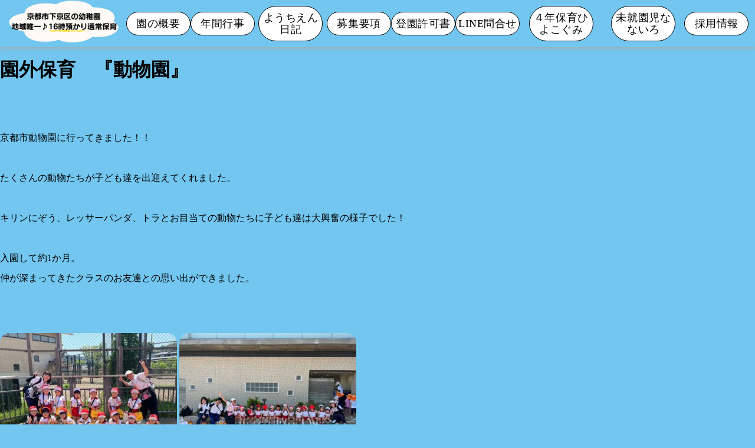

--- FILE ---
content_type: text/html; charset=UTF-8
request_url: https://nanajo-youchien.net/2023/05/16/%E5%9C%92%E5%A4%96%E4%BF%9D%E8%82%B2%E3%80%80%E3%80%8E%E5%8B%95%E7%89%A9%E5%9C%92%E3%80%8F/
body_size: 7706
content:


<!DOCTYPE html>
<html lang="ja">
<head>
    <!-- Google tag (gtag.js) -->
    <script async src="https://www.googletagmanager.com/gtag/js?id=G-LJS6527SKT"></script>
    <script>
    window.dataLayer = window.dataLayer || [];
    function gtag(){dataLayer.push(arguments);}
    gtag('js', new Date());

    gtag('config', 'G-LJS6527SKT');
    </script>
    <meta charset="UTF-8">
    <meta name="description" content="">
    <meta name="keywords" content="">
    <title>七条幼稚園</title>
    <meta http-equiv="X-UA-Compatible" content="IE=edge">
    <meta name="viewport" content="width=device-width, initial-scale=1.0">
    <!-- favicon -->
    <link rel="icon" href="https://nanajo-youchien.net/wp-content/themes/craft03/img/favicon.ico">
    <!-- css -->
    <link rel="stylesheet" href="https://unpkg.com/swiper@8/swiper-bundle.min.css" />
    <link rel="stylesheet" href="https://nanajo-youchien.net/wp-content/themes/craft03/js/lib/Wow/css/libs/animate.css">
    <link rel="stylesheet" href="https://nanajo-youchien.net/wp-content/themes/craft03/css/lib/normalize.css">
    <link rel="stylesheet" href="https://nanajo-youchien.net/wp-content/themes/craft03/css/top.css">
    <link rel="stylesheet" href="https://nanajo-youchien.net/wp-content/themes/craft03/css/page.css">
    <link rel="stylesheet" href="https://nanajo-youchien.net/wp-content/themes/craft03/css/news.css">
    <!-- js -->
    <!-- fonts -->
    <link rel="preconnect" href="https://fonts.googleapis.com">
    <link rel="preconnect" href="https://fonts.gstatic.com" crossorigin>
    <link
        href="https://fonts.googleapis.com/css2?family=M+PLUS+1:wght@400;500;700&family=M+PLUS+Rounded+1c:wght@300&family=Noto+Sans+JP:wght@400;500;700&display=swap"
        rel="stylesheet">
    <link rel="stylesheet" href="https://use.typekit.net/qgv4jgx.css">

    <!-- font awesome5 -->
    <link rel="stylesheet" href="https://cdnjs.cloudflare.com/ajax/libs/font-awesome/5.15.4/css/all.min.css"
        integrity="sha512-1ycn6IcaQQ40/MKBW2W4Rhis/DbILU74C1vSrLJxCq57o941Ym01SwNsOMqvEBFlcgUa6xLiPY/NS5R+E6ztJQ=="
        crossorigin="anonymous" referrerpolicy="no-referrer" />
 <meta name='robots' content='max-image-preview:large' />
<link rel="alternate" type="application/rss+xml" title="七条幼稚園 &raquo; 園外保育　『動物園』 のコメントのフィード" href="https://nanajo-youchien.net/2023/05/16/%e5%9c%92%e5%a4%96%e4%bf%9d%e8%82%b2%e3%80%80%e3%80%8e%e5%8b%95%e7%89%a9%e5%9c%92%e3%80%8f/feed/" />
<link rel="alternate" title="oEmbed (JSON)" type="application/json+oembed" href="https://nanajo-youchien.net/wp-json/oembed/1.0/embed?url=https%3A%2F%2Fnanajo-youchien.net%2F2023%2F05%2F16%2F%25e5%259c%2592%25e5%25a4%2596%25e4%25bf%259d%25e8%2582%25b2%25e3%2580%2580%25e3%2580%258e%25e5%258b%2595%25e7%2589%25a9%25e5%259c%2592%25e3%2580%258f%2F" />
<link rel="alternate" title="oEmbed (XML)" type="text/xml+oembed" href="https://nanajo-youchien.net/wp-json/oembed/1.0/embed?url=https%3A%2F%2Fnanajo-youchien.net%2F2023%2F05%2F16%2F%25e5%259c%2592%25e5%25a4%2596%25e4%25bf%259d%25e8%2582%25b2%25e3%2580%2580%25e3%2580%258e%25e5%258b%2595%25e7%2589%25a9%25e5%259c%2592%25e3%2580%258f%2F&#038;format=xml" />
<style id='wp-img-auto-sizes-contain-inline-css' type='text/css'>
img:is([sizes=auto i],[sizes^="auto," i]){contain-intrinsic-size:3000px 1500px}
/*# sourceURL=wp-img-auto-sizes-contain-inline-css */
</style>
<link rel='stylesheet' id='sbi_styles-css' href='https://nanajo-youchien.net/wp-content/plugins/instagram-feed/css/sbi-styles.min.css?ver=6.2.6' type='text/css' media='all' />
<style id='wp-emoji-styles-inline-css' type='text/css'>

	img.wp-smiley, img.emoji {
		display: inline !important;
		border: none !important;
		box-shadow: none !important;
		height: 1em !important;
		width: 1em !important;
		margin: 0 0.07em !important;
		vertical-align: -0.1em !important;
		background: none !important;
		padding: 0 !important;
	}
/*# sourceURL=wp-emoji-styles-inline-css */
</style>
<style id='wp-block-library-inline-css' type='text/css'>
:root{--wp-block-synced-color:#7a00df;--wp-block-synced-color--rgb:122,0,223;--wp-bound-block-color:var(--wp-block-synced-color);--wp-editor-canvas-background:#ddd;--wp-admin-theme-color:#007cba;--wp-admin-theme-color--rgb:0,124,186;--wp-admin-theme-color-darker-10:#006ba1;--wp-admin-theme-color-darker-10--rgb:0,107,160.5;--wp-admin-theme-color-darker-20:#005a87;--wp-admin-theme-color-darker-20--rgb:0,90,135;--wp-admin-border-width-focus:2px}@media (min-resolution:192dpi){:root{--wp-admin-border-width-focus:1.5px}}.wp-element-button{cursor:pointer}:root .has-very-light-gray-background-color{background-color:#eee}:root .has-very-dark-gray-background-color{background-color:#313131}:root .has-very-light-gray-color{color:#eee}:root .has-very-dark-gray-color{color:#313131}:root .has-vivid-green-cyan-to-vivid-cyan-blue-gradient-background{background:linear-gradient(135deg,#00d084,#0693e3)}:root .has-purple-crush-gradient-background{background:linear-gradient(135deg,#34e2e4,#4721fb 50%,#ab1dfe)}:root .has-hazy-dawn-gradient-background{background:linear-gradient(135deg,#faaca8,#dad0ec)}:root .has-subdued-olive-gradient-background{background:linear-gradient(135deg,#fafae1,#67a671)}:root .has-atomic-cream-gradient-background{background:linear-gradient(135deg,#fdd79a,#004a59)}:root .has-nightshade-gradient-background{background:linear-gradient(135deg,#330968,#31cdcf)}:root .has-midnight-gradient-background{background:linear-gradient(135deg,#020381,#2874fc)}:root{--wp--preset--font-size--normal:16px;--wp--preset--font-size--huge:42px}.has-regular-font-size{font-size:1em}.has-larger-font-size{font-size:2.625em}.has-normal-font-size{font-size:var(--wp--preset--font-size--normal)}.has-huge-font-size{font-size:var(--wp--preset--font-size--huge)}.has-text-align-center{text-align:center}.has-text-align-left{text-align:left}.has-text-align-right{text-align:right}.has-fit-text{white-space:nowrap!important}#end-resizable-editor-section{display:none}.aligncenter{clear:both}.items-justified-left{justify-content:flex-start}.items-justified-center{justify-content:center}.items-justified-right{justify-content:flex-end}.items-justified-space-between{justify-content:space-between}.screen-reader-text{border:0;clip-path:inset(50%);height:1px;margin:-1px;overflow:hidden;padding:0;position:absolute;width:1px;word-wrap:normal!important}.screen-reader-text:focus{background-color:#ddd;clip-path:none;color:#444;display:block;font-size:1em;height:auto;left:5px;line-height:normal;padding:15px 23px 14px;text-decoration:none;top:5px;width:auto;z-index:100000}html :where(.has-border-color){border-style:solid}html :where([style*=border-top-color]){border-top-style:solid}html :where([style*=border-right-color]){border-right-style:solid}html :where([style*=border-bottom-color]){border-bottom-style:solid}html :where([style*=border-left-color]){border-left-style:solid}html :where([style*=border-width]){border-style:solid}html :where([style*=border-top-width]){border-top-style:solid}html :where([style*=border-right-width]){border-right-style:solid}html :where([style*=border-bottom-width]){border-bottom-style:solid}html :where([style*=border-left-width]){border-left-style:solid}html :where(img[class*=wp-image-]){height:auto;max-width:100%}:where(figure){margin:0 0 1em}html :where(.is-position-sticky){--wp-admin--admin-bar--position-offset:var(--wp-admin--admin-bar--height,0px)}@media screen and (max-width:600px){html :where(.is-position-sticky){--wp-admin--admin-bar--position-offset:0px}}

/*# sourceURL=wp-block-library-inline-css */
</style><style id='global-styles-inline-css' type='text/css'>
:root{--wp--preset--aspect-ratio--square: 1;--wp--preset--aspect-ratio--4-3: 4/3;--wp--preset--aspect-ratio--3-4: 3/4;--wp--preset--aspect-ratio--3-2: 3/2;--wp--preset--aspect-ratio--2-3: 2/3;--wp--preset--aspect-ratio--16-9: 16/9;--wp--preset--aspect-ratio--9-16: 9/16;--wp--preset--color--black: #000000;--wp--preset--color--cyan-bluish-gray: #abb8c3;--wp--preset--color--white: #ffffff;--wp--preset--color--pale-pink: #f78da7;--wp--preset--color--vivid-red: #cf2e2e;--wp--preset--color--luminous-vivid-orange: #ff6900;--wp--preset--color--luminous-vivid-amber: #fcb900;--wp--preset--color--light-green-cyan: #7bdcb5;--wp--preset--color--vivid-green-cyan: #00d084;--wp--preset--color--pale-cyan-blue: #8ed1fc;--wp--preset--color--vivid-cyan-blue: #0693e3;--wp--preset--color--vivid-purple: #9b51e0;--wp--preset--gradient--vivid-cyan-blue-to-vivid-purple: linear-gradient(135deg,rgb(6,147,227) 0%,rgb(155,81,224) 100%);--wp--preset--gradient--light-green-cyan-to-vivid-green-cyan: linear-gradient(135deg,rgb(122,220,180) 0%,rgb(0,208,130) 100%);--wp--preset--gradient--luminous-vivid-amber-to-luminous-vivid-orange: linear-gradient(135deg,rgb(252,185,0) 0%,rgb(255,105,0) 100%);--wp--preset--gradient--luminous-vivid-orange-to-vivid-red: linear-gradient(135deg,rgb(255,105,0) 0%,rgb(207,46,46) 100%);--wp--preset--gradient--very-light-gray-to-cyan-bluish-gray: linear-gradient(135deg,rgb(238,238,238) 0%,rgb(169,184,195) 100%);--wp--preset--gradient--cool-to-warm-spectrum: linear-gradient(135deg,rgb(74,234,220) 0%,rgb(151,120,209) 20%,rgb(207,42,186) 40%,rgb(238,44,130) 60%,rgb(251,105,98) 80%,rgb(254,248,76) 100%);--wp--preset--gradient--blush-light-purple: linear-gradient(135deg,rgb(255,206,236) 0%,rgb(152,150,240) 100%);--wp--preset--gradient--blush-bordeaux: linear-gradient(135deg,rgb(254,205,165) 0%,rgb(254,45,45) 50%,rgb(107,0,62) 100%);--wp--preset--gradient--luminous-dusk: linear-gradient(135deg,rgb(255,203,112) 0%,rgb(199,81,192) 50%,rgb(65,88,208) 100%);--wp--preset--gradient--pale-ocean: linear-gradient(135deg,rgb(255,245,203) 0%,rgb(182,227,212) 50%,rgb(51,167,181) 100%);--wp--preset--gradient--electric-grass: linear-gradient(135deg,rgb(202,248,128) 0%,rgb(113,206,126) 100%);--wp--preset--gradient--midnight: linear-gradient(135deg,rgb(2,3,129) 0%,rgb(40,116,252) 100%);--wp--preset--font-size--small: 13px;--wp--preset--font-size--medium: 20px;--wp--preset--font-size--large: 36px;--wp--preset--font-size--x-large: 42px;--wp--preset--spacing--20: 0.44rem;--wp--preset--spacing--30: 0.67rem;--wp--preset--spacing--40: 1rem;--wp--preset--spacing--50: 1.5rem;--wp--preset--spacing--60: 2.25rem;--wp--preset--spacing--70: 3.38rem;--wp--preset--spacing--80: 5.06rem;--wp--preset--shadow--natural: 6px 6px 9px rgba(0, 0, 0, 0.2);--wp--preset--shadow--deep: 12px 12px 50px rgba(0, 0, 0, 0.4);--wp--preset--shadow--sharp: 6px 6px 0px rgba(0, 0, 0, 0.2);--wp--preset--shadow--outlined: 6px 6px 0px -3px rgb(255, 255, 255), 6px 6px rgb(0, 0, 0);--wp--preset--shadow--crisp: 6px 6px 0px rgb(0, 0, 0);}:where(.is-layout-flex){gap: 0.5em;}:where(.is-layout-grid){gap: 0.5em;}body .is-layout-flex{display: flex;}.is-layout-flex{flex-wrap: wrap;align-items: center;}.is-layout-flex > :is(*, div){margin: 0;}body .is-layout-grid{display: grid;}.is-layout-grid > :is(*, div){margin: 0;}:where(.wp-block-columns.is-layout-flex){gap: 2em;}:where(.wp-block-columns.is-layout-grid){gap: 2em;}:where(.wp-block-post-template.is-layout-flex){gap: 1.25em;}:where(.wp-block-post-template.is-layout-grid){gap: 1.25em;}.has-black-color{color: var(--wp--preset--color--black) !important;}.has-cyan-bluish-gray-color{color: var(--wp--preset--color--cyan-bluish-gray) !important;}.has-white-color{color: var(--wp--preset--color--white) !important;}.has-pale-pink-color{color: var(--wp--preset--color--pale-pink) !important;}.has-vivid-red-color{color: var(--wp--preset--color--vivid-red) !important;}.has-luminous-vivid-orange-color{color: var(--wp--preset--color--luminous-vivid-orange) !important;}.has-luminous-vivid-amber-color{color: var(--wp--preset--color--luminous-vivid-amber) !important;}.has-light-green-cyan-color{color: var(--wp--preset--color--light-green-cyan) !important;}.has-vivid-green-cyan-color{color: var(--wp--preset--color--vivid-green-cyan) !important;}.has-pale-cyan-blue-color{color: var(--wp--preset--color--pale-cyan-blue) !important;}.has-vivid-cyan-blue-color{color: var(--wp--preset--color--vivid-cyan-blue) !important;}.has-vivid-purple-color{color: var(--wp--preset--color--vivid-purple) !important;}.has-black-background-color{background-color: var(--wp--preset--color--black) !important;}.has-cyan-bluish-gray-background-color{background-color: var(--wp--preset--color--cyan-bluish-gray) !important;}.has-white-background-color{background-color: var(--wp--preset--color--white) !important;}.has-pale-pink-background-color{background-color: var(--wp--preset--color--pale-pink) !important;}.has-vivid-red-background-color{background-color: var(--wp--preset--color--vivid-red) !important;}.has-luminous-vivid-orange-background-color{background-color: var(--wp--preset--color--luminous-vivid-orange) !important;}.has-luminous-vivid-amber-background-color{background-color: var(--wp--preset--color--luminous-vivid-amber) !important;}.has-light-green-cyan-background-color{background-color: var(--wp--preset--color--light-green-cyan) !important;}.has-vivid-green-cyan-background-color{background-color: var(--wp--preset--color--vivid-green-cyan) !important;}.has-pale-cyan-blue-background-color{background-color: var(--wp--preset--color--pale-cyan-blue) !important;}.has-vivid-cyan-blue-background-color{background-color: var(--wp--preset--color--vivid-cyan-blue) !important;}.has-vivid-purple-background-color{background-color: var(--wp--preset--color--vivid-purple) !important;}.has-black-border-color{border-color: var(--wp--preset--color--black) !important;}.has-cyan-bluish-gray-border-color{border-color: var(--wp--preset--color--cyan-bluish-gray) !important;}.has-white-border-color{border-color: var(--wp--preset--color--white) !important;}.has-pale-pink-border-color{border-color: var(--wp--preset--color--pale-pink) !important;}.has-vivid-red-border-color{border-color: var(--wp--preset--color--vivid-red) !important;}.has-luminous-vivid-orange-border-color{border-color: var(--wp--preset--color--luminous-vivid-orange) !important;}.has-luminous-vivid-amber-border-color{border-color: var(--wp--preset--color--luminous-vivid-amber) !important;}.has-light-green-cyan-border-color{border-color: var(--wp--preset--color--light-green-cyan) !important;}.has-vivid-green-cyan-border-color{border-color: var(--wp--preset--color--vivid-green-cyan) !important;}.has-pale-cyan-blue-border-color{border-color: var(--wp--preset--color--pale-cyan-blue) !important;}.has-vivid-cyan-blue-border-color{border-color: var(--wp--preset--color--vivid-cyan-blue) !important;}.has-vivid-purple-border-color{border-color: var(--wp--preset--color--vivid-purple) !important;}.has-vivid-cyan-blue-to-vivid-purple-gradient-background{background: var(--wp--preset--gradient--vivid-cyan-blue-to-vivid-purple) !important;}.has-light-green-cyan-to-vivid-green-cyan-gradient-background{background: var(--wp--preset--gradient--light-green-cyan-to-vivid-green-cyan) !important;}.has-luminous-vivid-amber-to-luminous-vivid-orange-gradient-background{background: var(--wp--preset--gradient--luminous-vivid-amber-to-luminous-vivid-orange) !important;}.has-luminous-vivid-orange-to-vivid-red-gradient-background{background: var(--wp--preset--gradient--luminous-vivid-orange-to-vivid-red) !important;}.has-very-light-gray-to-cyan-bluish-gray-gradient-background{background: var(--wp--preset--gradient--very-light-gray-to-cyan-bluish-gray) !important;}.has-cool-to-warm-spectrum-gradient-background{background: var(--wp--preset--gradient--cool-to-warm-spectrum) !important;}.has-blush-light-purple-gradient-background{background: var(--wp--preset--gradient--blush-light-purple) !important;}.has-blush-bordeaux-gradient-background{background: var(--wp--preset--gradient--blush-bordeaux) !important;}.has-luminous-dusk-gradient-background{background: var(--wp--preset--gradient--luminous-dusk) !important;}.has-pale-ocean-gradient-background{background: var(--wp--preset--gradient--pale-ocean) !important;}.has-electric-grass-gradient-background{background: var(--wp--preset--gradient--electric-grass) !important;}.has-midnight-gradient-background{background: var(--wp--preset--gradient--midnight) !important;}.has-small-font-size{font-size: var(--wp--preset--font-size--small) !important;}.has-medium-font-size{font-size: var(--wp--preset--font-size--medium) !important;}.has-large-font-size{font-size: var(--wp--preset--font-size--large) !important;}.has-x-large-font-size{font-size: var(--wp--preset--font-size--x-large) !important;}
/*# sourceURL=global-styles-inline-css */
</style>

<style id='classic-theme-styles-inline-css' type='text/css'>
/*! This file is auto-generated */
.wp-block-button__link{color:#fff;background-color:#32373c;border-radius:9999px;box-shadow:none;text-decoration:none;padding:calc(.667em + 2px) calc(1.333em + 2px);font-size:1.125em}.wp-block-file__button{background:#32373c;color:#fff;text-decoration:none}
/*# sourceURL=/wp-includes/css/classic-themes.min.css */
</style>
<link rel='stylesheet' id='wp-pagenavi-css' href='https://nanajo-youchien.net/wp-content/plugins/wp-pagenavi/pagenavi-css.css?ver=2.70' type='text/css' media='all' />
<link rel="https://api.w.org/" href="https://nanajo-youchien.net/wp-json/" /><link rel="alternate" title="JSON" type="application/json" href="https://nanajo-youchien.net/wp-json/wp/v2/posts/2416" /><link rel="EditURI" type="application/rsd+xml" title="RSD" href="https://nanajo-youchien.net/xmlrpc.php?rsd" />
<meta name="generator" content="WordPress 6.9" />
<link rel="canonical" href="https://nanajo-youchien.net/2023/05/16/%e5%9c%92%e5%a4%96%e4%bf%9d%e8%82%b2%e3%80%80%e3%80%8e%e5%8b%95%e7%89%a9%e5%9c%92%e3%80%8f/" />
<link rel='shortlink' href='https://nanajo-youchien.net/?p=2416' />
<style type="text/css"></style></head>

<header id="header">
    <div class="header-wrap">
        <h1 class="logo">
            <a href="https://nanajo-youchien.net"><img src="https://nanajo-youchien.net/wp-content/themes/craft03/img/logo.png" alt="七条幼稚園ロゴ"></a>
        </h1>
        <div class="sp-line">
            <a href="https://lin.ee/YyYvLIB"><img src="https://nanajo-youchien.net/wp-content/themes/craft03/img/line-header.png" alt="LINEロゴ"></a>
        </div>
        <div class="sp-tel">
         <img src="https://nanajo-youchien.net/wp-content/themes/craft03/img/header-tel.png" alt="電話番号">
        </div>
        <nav class="pc">
                <ul class="menu-list">
                   <li><a href="https://nanajo-youchien.net/overview/">園の概要</a></li>
                   <li><a href="https://nanajo-youchien.net/event-year/">年間行事</a></li>
                   <li><a href="https://nanajo-youchien.net/news/">ようちえん日記</a></li>
                   <li><a href="https://nanajo-youchien.net/admission/">募集要項</a></li>
                   <li><a href="https://nanajo-youchien.net/license/">登園許可書</a></li>
                   <li><a href="https://lin.ee/YyYvLIB">LINE問合せ</a></li>
                   <li><a href="https://nanajo-youchien.net/4year/">４年保育ひよこぐみ</a></li>
                   <li><a href="https://nanajo-youchien.net/nanairo/">未就園児なないろ</a></li>
                   <li><a href="https://nanajo-youchien.net/recruit/">採用情報</a></li>
                 </ul>
        </nav>
        <nav class="sp">
            <div class="sp-menu">
                <div id="nav">
                    <div class="logo">
                        <a href="#"><img src="https://nanajo-youchien.net/wp-content/themes/craft03/img/logo-image.png" alt="ロゴイメージ"></a>
                    </div>
                    <div class="top">
                        <ul>
                                                 <li><a href="https://nanajo-youchien.net/overview/">園の概要</a></li>
                                                 <li><a href="https://nanajo-youchien.net/event-year/">年間行事</a></li>
                                                 <li><a href="https://nanajo-youchien.net/news/">ようちえん日記</a></li>
                                                 <li><a href="https://nanajo-youchien.net/admission/">募集要項</a></li>
                                                 <li><a href="https://nanajo-youchien.net/license/">登園許可書</a></li>
                                                 <li><a href="https://lin.ee/YyYvLIB">LINE問合せ</a></li>
                                                 <li><a href="https://nanajo-youchien.net/4year/">４年保育ひよこぐみ</a></li>
                                                 <li><a href="https://nanajo-youchien.net/nanairo/">未就園児なないろ</a></li>
                                                 <li><a href="https://nanajo-youchien.net/recruit/">採用情報</a></li>
                                                </ul>
                    </div>
                </div>
                <div class="menu">
                    <span></span>
                    <span></span>
                    <span></span>
                </div>
            </div>
        </nav>
    </div>
</header>
<body>

<section class="single-origin innerBase">
 <h1>園外保育　『動物園』</h1>
 <p>&nbsp;</p>
<p>&nbsp;</p>
<p>京都市動物園に行ってきました！！</p>
<p>&nbsp;</p>
<p>たくさんの動物たちが子ども達を出迎えてくれました。</p>
<p>&nbsp;</p>
<p>キリンにぞう、レッサーパンダ、トラとお目当ての動物たちに子ども達は大興奮の様子でした！</p>
<p>&nbsp;</p>
<p>入園して約1か月。</p>
<p>仲が深まってきたクラスのお友達との思い出ができました。</p>
<p>&nbsp;</p>
<p>&nbsp;</p>
<a href="http://nanajo-youchien.net/wp-content/uploads/2023/05/IMG_0962.jpg"><img loading="lazy" decoding="async" class="alignnone size-medium wp-image-2417" src="http://nanajo-youchien.net/wp-content/uploads/2023/05/IMG_0962-300x225.jpg" alt="" width="300" height="225" srcset="https://nanajo-youchien.net/wp-content/uploads/2023/05/IMG_0962-300x225.jpg 300w, https://nanajo-youchien.net/wp-content/uploads/2023/05/IMG_0962-1024x768.jpg 1024w, https://nanajo-youchien.net/wp-content/uploads/2023/05/IMG_0962-768x576.jpg 768w, https://nanajo-youchien.net/wp-content/uploads/2023/05/IMG_0962.jpg 1479w" sizes="auto, (max-width: 300px) 100vw, 300px" /></a> <a href="http://nanajo-youchien.net/wp-content/uploads/2023/05/IMG_0961.jpg"><img loading="lazy" decoding="async" class="alignnone size-medium wp-image-2418" src="http://nanajo-youchien.net/wp-content/uploads/2023/05/IMG_0961-300x225.jpg" alt="" width="300" height="225" srcset="https://nanajo-youchien.net/wp-content/uploads/2023/05/IMG_0961-300x225.jpg 300w, https://nanajo-youchien.net/wp-content/uploads/2023/05/IMG_0961-1024x768.jpg 1024w, https://nanajo-youchien.net/wp-content/uploads/2023/05/IMG_0961-768x576.jpg 768w, https://nanajo-youchien.net/wp-content/uploads/2023/05/IMG_0961.jpg 1478w" sizes="auto, (max-width: 300px) 100vw, 300px" /></a>
</section>

<div class="pc-side-contact">
        <a class="side-contact" href="https://nanajo-youchien.net/admission">入園のお問い合わせ</a>
</div>
<footer class="footer">
        <div class="footerMenu">
                <ul class="menu-list">
                   <li><a href="https://nanajo-youchien.net/overview/">園の概要</a></li>
                   <li><a href="https://nanajo-youchien.net/event-year/">年間行事</a></li>
                   <li><a href="https://nanajo-youchien.net/news/">ようちえん日記</a></li>
                   <li><a href="https://nanajo-youchien.net/admission/">募集要項</a></li>
                   <li><a href="https://nanajo-youchien.net/license/">登園許可書</a></li>
                   <li><a href="https://lin.ee/YyYvLIB">LINE問合せ</a></li>
                   <li><a href="https://nanajo-youchien.net/4year/">４年保育ひよこぐみ</a></li>
                   <li><a href="https://nanajo-youchien.net/nanairo/">未就園児なないろ</a></li>
                   <li><a href="https://nanajo-youchien.net/recruit/">採用情報</a></li>
                 </ul>
        </div>
        <div class="kindergartenAbout">
            <h3>学校法人 水薬師学園 <span>七条幼稚園</span></h3>
            <div class="adress">
                <p>〒600-8875 京都府京都市下京区西七条石井町54</p>
                <a class="tel" href="tel:0753130216">075-313-0216</a>
            </div>
        </div>
    </footer>

    <script src="https://unpkg.com/swiper@8/swiper-bundle.min.js"></script>
    <script src="https://nanajo-youchien.net/wp-content/themes/craft03/js/lib/jquery-3.6.0.min.js"></script>
    <script src="https://nanajo-youchien.net/wp-content/themes/craft03/js/lib/Wow/dist/wow.min.js"></script>
    <script src="https://nanajo-youchien.net/wp-content/themes/craft03/js/menu.js"></script>
    <script src="https://nanajo-youchien.net/wp-content/themes/craft03/js/swiper.js"></script>
    <script src="https://nanajo-youchien.net/wp-content/themes/craft03/js/wow.js"></script>
    <script src="https://nanajo-youchien.net/wp-content/themes/craft03/js/scroll.js"></script>
    <script type="speculationrules">
{"prefetch":[{"source":"document","where":{"and":[{"href_matches":"/*"},{"not":{"href_matches":["/wp-*.php","/wp-admin/*","/wp-content/uploads/*","/wp-content/*","/wp-content/plugins/*","/wp-content/themes/craft03/*","/*\\?(.+)"]}},{"not":{"selector_matches":"a[rel~=\"nofollow\"]"}},{"not":{"selector_matches":".no-prefetch, .no-prefetch a"}}]},"eagerness":"conservative"}]}
</script>
<!-- Instagram Feed JS -->
<script type="text/javascript">
var sbiajaxurl = "https://nanajo-youchien.net/wp-admin/admin-ajax.php";
</script>
<script id="wp-emoji-settings" type="application/json">
{"baseUrl":"https://s.w.org/images/core/emoji/17.0.2/72x72/","ext":".png","svgUrl":"https://s.w.org/images/core/emoji/17.0.2/svg/","svgExt":".svg","source":{"concatemoji":"https://nanajo-youchien.net/wp-includes/js/wp-emoji-release.min.js?ver=6.9"}}
</script>
<script type="module">
/* <![CDATA[ */
/*! This file is auto-generated */
const a=JSON.parse(document.getElementById("wp-emoji-settings").textContent),o=(window._wpemojiSettings=a,"wpEmojiSettingsSupports"),s=["flag","emoji"];function i(e){try{var t={supportTests:e,timestamp:(new Date).valueOf()};sessionStorage.setItem(o,JSON.stringify(t))}catch(e){}}function c(e,t,n){e.clearRect(0,0,e.canvas.width,e.canvas.height),e.fillText(t,0,0);t=new Uint32Array(e.getImageData(0,0,e.canvas.width,e.canvas.height).data);e.clearRect(0,0,e.canvas.width,e.canvas.height),e.fillText(n,0,0);const a=new Uint32Array(e.getImageData(0,0,e.canvas.width,e.canvas.height).data);return t.every((e,t)=>e===a[t])}function p(e,t){e.clearRect(0,0,e.canvas.width,e.canvas.height),e.fillText(t,0,0);var n=e.getImageData(16,16,1,1);for(let e=0;e<n.data.length;e++)if(0!==n.data[e])return!1;return!0}function u(e,t,n,a){switch(t){case"flag":return n(e,"\ud83c\udff3\ufe0f\u200d\u26a7\ufe0f","\ud83c\udff3\ufe0f\u200b\u26a7\ufe0f")?!1:!n(e,"\ud83c\udde8\ud83c\uddf6","\ud83c\udde8\u200b\ud83c\uddf6")&&!n(e,"\ud83c\udff4\udb40\udc67\udb40\udc62\udb40\udc65\udb40\udc6e\udb40\udc67\udb40\udc7f","\ud83c\udff4\u200b\udb40\udc67\u200b\udb40\udc62\u200b\udb40\udc65\u200b\udb40\udc6e\u200b\udb40\udc67\u200b\udb40\udc7f");case"emoji":return!a(e,"\ud83e\u1fac8")}return!1}function f(e,t,n,a){let r;const o=(r="undefined"!=typeof WorkerGlobalScope&&self instanceof WorkerGlobalScope?new OffscreenCanvas(300,150):document.createElement("canvas")).getContext("2d",{willReadFrequently:!0}),s=(o.textBaseline="top",o.font="600 32px Arial",{});return e.forEach(e=>{s[e]=t(o,e,n,a)}),s}function r(e){var t=document.createElement("script");t.src=e,t.defer=!0,document.head.appendChild(t)}a.supports={everything:!0,everythingExceptFlag:!0},new Promise(t=>{let n=function(){try{var e=JSON.parse(sessionStorage.getItem(o));if("object"==typeof e&&"number"==typeof e.timestamp&&(new Date).valueOf()<e.timestamp+604800&&"object"==typeof e.supportTests)return e.supportTests}catch(e){}return null}();if(!n){if("undefined"!=typeof Worker&&"undefined"!=typeof OffscreenCanvas&&"undefined"!=typeof URL&&URL.createObjectURL&&"undefined"!=typeof Blob)try{var e="postMessage("+f.toString()+"("+[JSON.stringify(s),u.toString(),c.toString(),p.toString()].join(",")+"));",a=new Blob([e],{type:"text/javascript"});const r=new Worker(URL.createObjectURL(a),{name:"wpTestEmojiSupports"});return void(r.onmessage=e=>{i(n=e.data),r.terminate(),t(n)})}catch(e){}i(n=f(s,u,c,p))}t(n)}).then(e=>{for(const n in e)a.supports[n]=e[n],a.supports.everything=a.supports.everything&&a.supports[n],"flag"!==n&&(a.supports.everythingExceptFlag=a.supports.everythingExceptFlag&&a.supports[n]);var t;a.supports.everythingExceptFlag=a.supports.everythingExceptFlag&&!a.supports.flag,a.supports.everything||((t=a.source||{}).concatemoji?r(t.concatemoji):t.wpemoji&&t.twemoji&&(r(t.twemoji),r(t.wpemoji)))});
//# sourceURL=https://nanajo-youchien.net/wp-includes/js/wp-emoji-loader.min.js
/* ]]> */
</script>
</body>

</html>


--- FILE ---
content_type: text/css
request_url: https://nanajo-youchien.net/wp-content/themes/craft03/css/top.css
body_size: 4413
content:
/* 共有 */

body {
    font-family: "ヒラギノ丸ゴ Pro W4", "HG丸ｺﾞｼｯｸM-PRO";
    background-color: #72C6EF;
}

img {
    width: 100%;
    border-radius: 16px;
}

.aligncenter {
    display: block;
    margin-left: auto;
    margin-right: auto;
}

.alignright {
    float: right;
    margin-left: 1.5em;
}

.alignleft {
    float: left;
    margin-right: 1.5em;
}

ul {
    list-style: none;
    padding-left: 0;
}

a {
    text-decoration: none;
}

.bg_green {
    position: absolute;
    z-index: -1;
    right: 0;
    background: #DBF0E6;
    width: 95%;
    max-width: calc(50% + 602px);
    height: 70%;
}

.gradBtn {
    display: block;
    position: relative;
    z-index: 4;
    font-size: 1.1em;
    margin: 0 auto;
    text-align: center;
    border: solid 1px;
    border-radius: 2em;
    padding: 1em 0.5em;
    width: 70%;
    min-width: 240px;
    max-width: 350px;
    letter-spacing: 0.03em;
    background-color: #fff;
    overflow: hidden;
    transition: ease .2s;
}

header {
    background-color: #72C6EF;
    position: fixed;
    top: 0;
    width: 100%;
    z-index: 100;
    filter: drop-shadow(0 2px 3px #aaa);
}

.header-wrap {
    display: flex;
    justify-content: space-between;
    align-items: center;
    width: 100%;
    margin: 0 auto;
    padding: 0;
    max-width: 100%;
    height: 80px;
}

.header-wrap .logo {
    width: 20%;
    min-width: calc(129px - 1%);
    max-width: 190px;
    padding-left: 1%;
}

.header-wrap .logo img {
    border-radius: 0;
}

.header-wrap nav.pc {
    display: flex;
    justify-content: flex-end;
    width: 85%;
    height: 80px;
}

.header-wrap nav.pc .menu-list {
    display: flex;
    align-items: center;
    justify-content: space-around;
    margin-right: 1%;
    margin-left: 1%;
    min-width: 338px;
}

.header-wrap nav.pc .menu-list a {
    display: block;
    position: relative;
    z-index: 4;
    font-size: 1.1em;
    margin: 0 auto;
    text-align: center;
    border: solid 1px;
    border-radius: 2em;
    padding: 0.5em 0.2em;
    width: 50%;
    min-width: 100px;
    max-width: 150px;
    letter-spacing: 0.03em;
    background-color: #fff;
    overflow: hidden;
    transition: ease .2s;
}

.header-wrap nav.pc .menu-list a:hover {
    color: #fff !important;
    background-color: #0E80AE;
    border-color: #0E80AE;
}

.header-wrap nav.pc .menu-list a:hover::before {
    content: "";
    position: absolute;
    top: -1px;
    left: -1px;
    width: 101%;
    height: 110%;
    background: linear-gradient(115deg, rgba(255, 255, 255, 0) 30%, rgba(255, 255, 255, 0.7) 57%, rgba(255, 255, 255, 0) 58%, rgba(255, 255, 255, 0) 100%);
    background-size: 200% 200%;
    animation: reflect 0.5s ease-in-out;
    animation-delay: 0.1s;
    animation-fill-mode: both;
}

.header-wrap nav.pc .menu-list a:link {
    color: black;
}

.header-wrap nav.pc .menu-list a:visited {
    color: black;
}

.header-wrap nav.sp {
    display: none;
}

.header-wrap .sp-line {
    display: none;
}

.header-wrap .sp-tel {
    display: none;
}

main {
    position: relative;
    overflow: hidden;
}

main .firstView {
    background-position: center bottom;
    background-repeat: no-repeat;
    background-size: cover;
    position: relative;
    background-position: 52.5% bottom;
    margin-top: 80px;
}

main .firstView .mvSlide img {
    border-radius: 0;
}

main .firstView .ttl-area {
    position: absolute;
    z-index: 1;
    top: 65%;
    left: 0;
    right: 0;
    margin: auto;
    width: 40%;
    mix-blend-mode: hard-light;
}

main .firstView .chach-area {
    position: absolute;
    z-index: 1;
    top: 30%;
    width: 90%;
    margin: auto;
    left: 0;
    right: 0;
    display: none;
}

main .firstView h2 {
    position: relative;
    margin: 0 0 0.8em auto;
    display: table;
    letter-spacing: 0;
    font-size: 1.8em;
    font-weight: bold;
}

main .firstView h2:before,
main .firstView h2:after {
    position: absolute;
    z-index: 0;
    bottom: -10px;
    display: block;
    content: '';
    border: 1em solid #d90606;
}

main .firstView h2:before {
    left: -30px;
    border-left-width: 15px;
    border-left-color: transparent;
}

main .firstView h2:after {
    right: -30px;
    border-right-width: 15px;
    border-right-color: transparent;
}

main .firstView h2 span {
    position: relative;
    z-index: 1;
    display: block;
    padding: 1rem 2rem;
    color: #fff;
    background: #fa4141;
}

main .firstView h2 span:before,
main .firstView h2 span:after {
    position: absolute;
    bottom: -10px;
    display: block;
    width: 10px;
    height: 10px;
    content: '';
    border-style: solid;
    border-color: #b70505 transparent transparent transparent;
}

main .firstView h2 span:before {
    left: 0;
    border-width: 10px 0 0 10px;
}

main .firstView h2 span:after {
    right: 0;
    border-width: 10px 10px 0 0;
}

main .about {
    background: #FFFAF5;
    box-shadow: 0px 0px 8px #0003;
    width: 90%;
    max-width: 1224px;
    margin: 0 auto 9em;
    padding: 2em 0 7em;
}

main .about .blogTxtArea ul {
    width: 800px;
    margin: 0 auto 5%;
    padding-top: 3%;
}

main .about .blogTxtArea ul li {
    border-bottom: 1px dashed #51331b;
    padding: 14px 5px 4px;
    font-size: 15px;
}

main .about .free {
    width: 85%;
    margin: auto;
}

main .about .topic {
    width: 90%;
    max-width: 1024px;
    margin: 0 auto 6em;
    padding-bottom: 6em;
}

main .about .topic .topic-header {
    text-align: center;
    margin-bottom: 6em;
}

main .about .topic .topic-header h2 {
    font-weight: 600;
    margin-bottom: 0.7em;
}

main .about .topic .topic-header h2 img {
    width: 42%;
    display: block;
    margin: auto;
    padding-bottom: 1.5em;
}

main .about .topic .infoBox li {
    display: flex;
    justify-content: space-between;
    align-items: center;
    margin-bottom: 3em;
}

main .about .topic .infoBox li .picBox {
    width: 52%;
    margin-right: 10%;
    position: relative;
}

main .about .topic .infoBox li .linkBtnBox {
    width: 38%;
    text-align: center;
}

main .about .topic .infoBox li .linkBtnBox h3 {
    font-size: 2.2em;
    font-weight: 600;
    margin-bottom: 1.2em;
}

main .about .topic .recruitment {
    margin: 0 auto;
    width: 400px;
    height: 64px;
    line-height: 64px;
    text-align: center;
}

main .about .topic .recruitment a {
    display: block;
    border-radius: 5px;
    padding: 0 17px;
    background: #EAFFCF;
    text-decoration: none;
    letter-spacing: .1em;
    font-size: 21px;
    font-weight: 700;
    color: #87cefa;
}

main .about .gallery {
    width: 90%;
    max-width: 1024px;
    margin: 0 auto 6em;
    padding-bottom: 6em;
}

main .about .gallery .gallery-header {
    text-align: center;
    margin-bottom: 6em;
}

main .about .gallery .gallery-header h2 {
    font-weight: 600;
    margin-bottom: 0.7em;
}

main .about .gallery .gallery-header h2 img {
    width: 42%;
    display: block;
    margin: auto;
    padding-bottom: 1.5em;
}

main .about .gallery .galleryList {
    display: flex;
    flex-wrap: wrap;
    justify-content: space-around;
    width: 81%;
    max-width: 1024px;
    margin: auto;
    padding-bottom: 4em;
}

main .about .gallery .galleryList li {
    width: 28%;
    min-width: 260px;
    margin-bottom: 2em;
    filter: drop-shadow(0px 0px 6px #0003);
    position: relative;
}

main .about .blogs {
    width: 90%;
    max-width: 1024px;
    margin: 0 auto;
}

main .about .blogs .blogs-header {
    text-align: center;
    margin-bottom: 6em;
}

main .about .blogs .blogs-header h2 {
    font-weight: 600;
    margin-bottom: 0.7em;
}

main .about .blogs .blogs-header h2 img {
    width: 42%;
    display: block;
    margin: auto;
    padding-bottom: 1.5em;
}

main .about .blogs .blogsList {
    display: flex;
    flex-wrap: wrap;
    justify-content: space-around;
    width: 81%;
    max-width: 1024px;
    margin: auto;
    padding-bottom: 4em;
}

main .about .blogs .blogsList li {
    width: 28%;
    min-width: 260px;
    margin-bottom: 2em;
    filter: drop-shadow(0px 0px 6px #0003);
    position: relative;
}

main .about .blogs .blogLinkList {
    display: flex;
    justify-content: space-around;
}

main .about .blogs .blogLinkList .linkBtn a {
    display: block;
    position: relative;
    z-index: 4;
    font-size: 1.6em;
    margin: 0 auto;
    text-align: center;
    border: solid 1px;
    border-radius: 2em;
    padding: 0.5em 0.2em;
    min-width: 90px;
    max-width: 250px;
    letter-spacing: 0.03em;
    overflow: hidden;
    transition: ease .2s;
    background-color: red;
    color: white;
}

main .facility {
    padding-bottom: 10em;
    position: relative;
}

main .facility h2 {
    max-width: 1224px;
    margin: 0 auto 1em;
    text-align: center;
}

main .facility h2 img {
    width: 42%;
    display: block;
    margin: auto;
}

main .facility .item_01 {
    width: 90%;
    max-width: 1300px;
    margin: auto;
    padding: 5em 0;
    display: flex;
    justify-content: space-between;
    align-items: center;
}

main .facility .item_01 .leftBox {
    margin-left: 3%;
    width: 40%;
}

main .facility .item_01 .rightBox {
    background: #fff;
    padding: 2em 3em 4em;
    box-shadow: 0px 0px 8px #0003;
    width: 40%;
    border-radius: 40px;
}

main .facility .recruitment {
    margin: 0 auto;
    width: 400px;
    height: 64px;
    line-height: 64px;
    text-align: center;
}

main .facility .recruitment a {
    display: block;
    border-radius: 5px;
    padding: 0 17px;
    background: #EAFFCF;
    text-decoration: none;
    letter-spacing: .1em;
    font-size: 21px;
    font-weight: 700;
    color: #87cefa;
}

main .objective {
    padding-bottom: 10em;
    position: relative;
}

main .objective h2 {
    max-width: 1224px;
    margin: 0 auto 1em;
    text-align: center;
}

main .objective h2 img {
    width: 42%;
    display: block;
    margin: auto;
}

main .objective .childcareObjective h3 {
    text-align: center;
    padding-left: 15px;
    padding-right: 15px;
    margin-bottom: 15px;
    margin-top: 15px;
    color: #784803;
    font-size: 18px;
    padding-top: 10px;
    padding-bottom: 10px;
    background-image: url(../img/bg_h3.png);
    background-repeat: no-repeat;
    background-position: center center;
    margin-left: 5%;
}

main .objective .childcareObjective img {
    display: block;
    width: 80%;
    margin: 0 auto 2em;
}

main .objective .characteristic h3 {
    text-align: center;
    padding-left: 15px;
    padding-right: 15px;
    margin-bottom: 15px;
    margin-top: 15px;
    color: #784803;
    font-size: 18px;
    padding-top: 10px;
    padding-bottom: 10px;
    background-image: url(../img/bg_h3.png);
    background-repeat: no-repeat;
    background-position: center center;
    margin-left: 5%;
}

main .objective .characteristic ul {
    display: flex;
    flex-wrap: wrap;
    justify-content: space-around;
    width: 81%;
    max-width: 1024px;
    margin: auto;
    padding-bottom: 4em;
}

main .objective .characteristic ul li {
    width: 45%;
    min-width: 260px;
    margin-bottom: 2em;
    filter: drop-shadow(0px 0px 6px #0003);
    position: relative;
}

main .objective .characteristic ul li img {
    display: block;
    border-radius: 50%;
    border: 0.5em solid #fff;
}

main .objective .characteristic .recruitment {
    margin: 0 auto;
    width: 400px;
    height: 64px;
    line-height: 64px;
    text-align: center;
}

main .objective .characteristic .recruitment a {
    display: block;
    border-radius: 5px;
    padding: 0 17px;
    background: #EAFFCF;
    text-decoration: none;
    letter-spacing: .1em;
    font-size: 21px;
    font-weight: 700;
    color: #87cefa;
}

main .event {
    padding-bottom: 3em;
    position: relative;
}

main .event h2 {
    max-width: 1224px;
    margin: 0 auto 1em;
    text-align: center;
}

main .event h2 img {
    width: 42%;
    display: block;
    margin: auto;
    padding-top: 5%;
}

main .event .flowList {
    margin-top: 45px;
}

main .event .flowList .flowList-item {
    padding: 20px 0;
}

main .event .flowList .flowList-item:nth-child(2n + 1) {
    background: #e4f5f9;
}

main .event .flowList .flowList-item:nth-child(2n) {
    background: #d5f1f8;
}

main .event .flowList .flowList-item .flowList-item-inner {
    position: relative;
    display: flex;
    align-items: center;
    margin-right: auto;
    margin-left: auto;
    min-width: 934px;
    max-width: 1414px;
    width: 85.5%;
}

main .event .flowList .flowList-item .flowList-item-inner .item-time {
    display: flex;
    align-items: center;
    justify-content: center;
    width: 150px;
    height: 150px;
    border-radius: 100%;
    background: #fff;
    text-align: center;
    letter-spacing: 0.1em;
    line-height: 1;
}

main .event .flowList .flowList-item .flowList-item-inner .item-txt {
    width: calc(100% - 150px - 288px - 100px);
    line-height: 2;
    margin: 0 50px;
}

.bold {
    display: block;
    font-size: 20px;
    font-size: 2rem;
    font-family: a-otf-midashi-go-mb31-pr6n, sans-serif;
    font-weight: 600;
    font-style: normal;
}

main .event .flowList .flowList-item .flowList-item-inner .item-image {
    width: 288px;
}

main .event .recruitment {
    margin: 0 auto;
    width: 400px;
    height: 64px;
    line-height: 64px;
    text-align: center;
    margin-top: 5%;
}

main .event .recruitment a {
    display: block;
    border-radius: 5px;
    padding: 0 17px;
    background: #EAFFCF;
    text-decoration: none;
    letter-spacing: .1em;
    font-size: 21px;
    font-weight: 700;
    color: #87cefa;
}

main .access {
    padding-bottom: 10em;
    position: relative;
}

main .access h2 {
    max-width: 1224px;
    margin: 0 auto 1em;
    text-align: center;
}

main .access h2 img {
    width: 42%;
    display: block;
    margin: auto;
}

main .access .innerBase {
    margin: 0 auto;
    padding: 0 10px;
}

main .access .googleMap {
    margin-top: 37px;
    padding: 10px;
    width: 100%;
    height: 400px;
    background: #fff;
}

.footer {
    position: relative;
    color: #fff;
    background-color: #50c15a;
    padding: 0 0 60px;
    z-index: 5;
}

.footer .footerMenu {
    display: flex;
    justify-content: center;
    width: 100%;
}

.footer .footerMenu .menu-list {
    width: 63%;
    margin-right: 1%;
    margin-left: 1%;
    min-width: 338px;
}

footer .kindergartenAbout {
    text-align: center;
}

footer .tel {
    color: white;
    font-size: 2.2em;
}

.pc-side-contact {
    position: fixed;
    color: #fff;
    bottom: 10vh;
    right: 0;
    z-index: 100;
    display: flex;
    flex-direction: column;
    gap: 0.2rem;
    justify-content: center;
    opacity: 0;
}

.pc-side-contact.active {
    opacity: 1;
}

.side-contact {
    writing-mode: vertical-rl;
    -webkit-text-orientation: upright;
    text-orientation: upright;
    background: #D84253;
    display: block;
    padding: 1em 1rem 1rem;
    font-size: 1.5rem;
    letter-spacing: 0.77rem;
    box-shadow: 0 0 6px rbba(0, 0, 0, 0.16);
    border-radius: 1rem 0 0 0;
    color: white;
}

/* PC */
@media screen and (min-width: 766px) {

    main .firstView .swiper {
        height: 750px;
    }

    main .event .flowList .flowList-item .flowList-item-inner {
        margin-right: auto;
        margin-left: auto;
        min-width: 934px;
        max-width: 1414px;
        width: 85.5%;
    }

    main .objective .characteristic ul li p {
        background: #E0CD3F;
        padding: 0.8em 1em;
        font-size: 1.14em;
        letter-spacing: 0;
        position: absolute;
        border-radius: 0.4em;
        left: 0;
        margin: auto;
        right: 0;
        bottom: 0;
        width: 95%;
        color: #fff;
        text-align: center;
        transform: rotate(-5deg);
    }

    main .access .innerBase {
        width: 1000px;
    }

    .footer .footerMenu {
        height: 80px;
    }

    .footer .footerMenu .menu-list {
        display: flex;
        align-items: center;
        width: 63%;
        justify-content: space-around;
        margin-right: 1%;
        margin-left: 1%;
        min-width: 338px;
    }
}

/* スマホ */
@media screen and (max-width: 767px) {

    .header-wrap nav.pc {
        display: none;
    }

    .header-wrap nav.sp {
        display: block;
    }

    .header-wrap .sp-line {
        display: block;
    }

    .header-wrap .sp-tel {
        display: block;
    }

    .header-wrap .sp-line img {
        width: 45px;
    }

    .header-wrap .sp-tel img {
        width: 70%;
    }

    header .sp-menu #nav {
        position: fixed;
        top: 0;
        right: 0;
        z-index: 10;
        width: 100%;
        opacity: 0;
        background-color: #82ddd9;
        transition: all 0.3s ease-in-out;
        visibility: hidden;
    }

    header .sp-menu #nav .logo {
        height: 70px;
        display: flex;
        align-items: center;
        padding: 0 2em;
    }

    header .sp-menu #nav.active {
        right: 0;
        opacity: 1;
        -moz-transform: translateX(0);
        -webkit-transform: translateX(0);
        transform: translateX(0);
        visibility: visible;
        overflow: scroll;
    }

    header .sp-menu #nav .top {
        padding: 0 2em;
    }

    header .sp-menu #nav .top ul li {
        border-top: solid 1px #FFF;
        border-bottom: solid 1px #FFF;
    }

    header .sp-menu #nav .top ul li:first-child {
        border-top: solid 2px #FFF;
    }

    header .sp-menu #nav .top ul li:last-child {
        border-bottom: none;
    }

    header .sp-menu #nav .top ul li a {
        display: block;
        padding: 0.6em 0;
        /* transition: 0.2s ease; */
        text-align: center;
        color: #FFF;
        font-size: 1.2em;
        font-weight: 700;
        font-style: normal;
    }

    header .sp-menu #nav .top ul li a:hover {
        color: #666;
    }

    header .sp-menu .menu,
    header .sp-menu .menu span {
        display: inline-block;
        -webkit-transition: all .4s;
        transition: all .4s;
        box-sizing: border-box;
        border-color: transparent;
        background: transparent;
    }

    header .sp-menu .menu {
        position: fixed;
        top: 23px;
        right: 15px;
        width: 30px;
        height: 24px;
        z-index: 10;
        cursor: pointer;
    }

    header .sp-menu .menu span {
        position: absolute;
        left: 0;
        width: 100%;
        height: 2px;
        background-color: #3ab9b3;
        z-index: 10;
    }

    header .sp-menu .menu span:nth-of-type(1) {
        top: 0px;
    }

    header .sp-menu .menu span:nth-of-type(2) {
        top: 10px;
    }

    header .sp-menu .menu span:nth-of-type(3) {
        bottom: -2px;
    }

    header .sp-menu .menu.active span:nth-of-type(1) {
        -webkit-transform: translateY(10px) rotate(45deg);
        transform: translateY(10px) rotate(45deg);
        background-color: #FFF;
    }

    header .sp-menu .menu.active span:nth-of-type(2) {
        opacity: 0;
    }

    header .sp-menu .menu.active span:nth-of-type(3) {
        -webkit-transform: translateY(-10px) rotate(-45deg);
        transform: translateY(-10px) rotate(-45deg);
        background-color: #FFF;
    }

    main {
        font-size: 90%;
    }

    main .firstView .ttl-area {
        width: 80%;
        top: 55%;
        line-height: 0;
    }

    main .firstView .chach-area {
        top: 18%;
    }

    main .firstView h2 {
        font-size: 0.8em;
        font-weight: bold;
    }

    main .firstView h2 span {
        padding: 0.5rem 2rem;
    }

    main .about .topic .topic-header h2 img {
        width: 50%;
    }

    main .about .topic .topic-header h2 {
        font-size: 15px;
    }

    main .about .topic .infoBox {
        padding-left: 0;
    }

    main .about .topic .infoBox li {
        display: block;
        margin-bottom: 6em;
    }

    main .about .topic .infoBox li .picBox {
        width: 100%;
        margin-left: 0;
    }

    main .about .topic .infoBox li .linkBtnBox {
        width: 100%;
        margin-top: 1em;
    }

    main .about .topic .recruitment {
        width: 100%;
    }

    main .about .gallery .gallery-header h2 img {
        width: 50%;
    }

    main .about .gallery .galleryList li {
        min-width: 110px;
    }

    main .about .blogs .blogs-header h2 img {
        width: 50%;
    }

    main .about .blogs .blogsList li {
        min-width: 110px;
    }

    main .facility .item_01 {
        display: block;
    }

    main .facility .item_01 .leftBox {
        margin-left: 0;
        width: 100%;
    }

    main .facility .item_01 .rightBox {
        width: auto;
    }

    main .facility .recruitment {
        width: 90%;
    }

    .bg_green {
        width: 100%;
        height: 90%;
    }

    main .objective .childcareObjective h3 {
        margin-left: 0;
    }

    main .objective .childcareObjective img {
        width: 100%;
    }

    main .objective .characteristic h3 {
        margin-left: 0;
    }

    main .objective .characteristic .recruitment {
        width: 90%;
    }

    main .event .flowList {
        margin-top: 5.33vw;
    }

    main .event .flowList .flowList-item {
        padding: 8vw 5.33vw;
    }

    main .event .flowList .flowList-item .flowList-item-inner {
        flex-wrap: wrap;
    }

    main .event .flowList .flowList-item .flowList-item-inner .item-time {
        order: 1;
        margin-right: 7.47vw;
        margin-left: 3.47vw;
        width: 29.33vw;
        height: 29.33vw;
    }

    main .event .flowList .flowList-item .flowList-item-inner .item-txt {
        order: 3;
        width: 100%;
        font-size: 14px;
        font-size: 1;
        padding-right: 600px;
        margin: 5.33vw 0;
    }

    main .event .flowList .flowList-item .flowList-item-inner .item-image {
        order: 2;
        width: 44.27vw;
    }

    main .event .recruitment {
        width: 90%;
    }

    main .access .innerBase {
        margin: 0 auto;
        padding: 0 15px;
    }

    main .access .googleMap {
        margin-top: 37px;
        padding: 10px;
        width: 100%;
        height: 350px;
        background: #fff;
    }

    main .access .googleMap iframe {
        width: 100%;
        height: 330px;
    }

    .pc-side-contact {
        position: fixed;
        color: #fff;
        bottom: 0;
        right: 0;
        z-index: 100;
        gap: 0;
        width: 100%;
    }

    .side-contact {
        writing-mode: horizontal-tb;
        -webkit-text-orientation: sideways;
        text-orientation: sideways;
        letter-spacing: 0;
        flex-basis: 50%;
        border-radius: 0;
        text-align: center;
        background-position: left 1em center;
    }

    main .objective .characteristic ul li p {
        background: #E0CD3F;
        padding: 0.8em 1em;
        letter-spacing: 0;
        border-radius: 0.4em;
        left: 0;
        margin: auto;
        right: 0;
        bottom: 0;
        width: 95%;
        color: #fff;
        text-align: center;
    }

}

--- FILE ---
content_type: text/css
request_url: https://nanajo-youchien.net/wp-content/themes/craft03/css/page.css
body_size: 541
content:
.page {
    margin-top: 100px;
}

.page-origin,
.single-origin {
    margin-top: 100px;
}

.page-origin img {
    width: auto;
}

.single-origin img {
    width: 300px;
}

#container {
    margin-top: 100px;
}

.page .pdfList .main-title,
.page .licenseList .main-title {
    text-align: center;
}

.page .pdfList .recruitment .recruitmentTitle {
    text-align: center;
}

.page .pdfList .recruitment .recruitmentTitle span {
    font-size: 7.5em;
}

.page .pdfList .container {
    display: flex;
    justify-content: space-around;
}

.page .licenseList {
    text-align: center;
}

.page .licenseList img {
    width: auto;
}

.page .pdfList .container img,
.page .licenseList img {
    box-shadow: 5px 5px 0 rgb(0 0 0 / 35%);
}

.page .pdfList .request .requestTitle {
    text-align: center;
}

.contactTable {
    border: solid 1px #d7d7d7;
    margin: auto;
}

.contactTable tr {
    border: solid 1px #d7d7d7;
}

.contactTable th {
    text-align: left;
    font-size: 14px;
    color: #444;
    padding-right: 5px;
    width: 15%;
    background: #f7f7f7;
    border: solid 1px #d7d7d7;
}

.contactTable td {
    font-size: 13px;
    border: solid 1px #d7d7d7;
}

input[type="text"],
textarea {
    display: block;
    width: 100%;
    height: 45px;
    margin-bottom: 0;
    border: 0;
    border-radius: 3px;
    background-color: #eff1f5;
    box-shadow: none;
    color: #5c6b80;
    font-size: 1em;
    line-height: 45px;
    transition: background-color 0.24s ease-in-out;
}

.caption {
    text-align: center;
    margin-top: 1em;
}

.contactTitle {
    text-align: center;
}

.pdfList .snsArea {
    margin: 5% auto;
    text-align: center;
}

.pdfList .snsArea a {
    padding: 15px;
    color: #FFF;
    background: linear-gradient(to right, #06c68c 0%, #04996c 100%);
    border-radius: 3px;
}

.licenseExplanation {
    text-align: left;
    width: 80%;
    margin: auto;
}

--- FILE ---
content_type: text/css
request_url: https://nanajo-youchien.net/wp-content/themes/craft03/css/news.css
body_size: 591
content:
.archiveCounts {
    border-bottom: solid 1px gray;
}

/* @media screen and (max-width: 1280px) { 
    .archiveContents .newsContainer {
        padding: 0 7.5%;
    }
} */

/* PC */
@media screen and (min-width: 766px) {
    .archiveContents {
        background-color: #fff;
        padding: 30px 100px;
    }
}

/* スマホ */
@media screen and (max-width: 767px) {

    .archiveContents {
        background-color: #fff;
        padding: 10px;
    }

    .archiveList .date {
        font-size: 15px;
    }

    .archiveList .title {
        font-size: 20px;
    }
}

.archiveContents .newsContainer {
    padding-top: 2%;
    position: relative;
    width: 100%;
    max-width: 1200px;
    margin: 0 auto;
}

.archiveList {
    flex: 0 1 68%;
    max-width: 800px;
    text-align: left;
    padding-bottom: 5%;
}

.archiveList .news {
    display: flex;
    font-size: 2.0rem;
    margin: 1em 0;
    justify-content: space-between;
}

.archiveList .img-archive {
    width: 30%;
}

.archiveList .text-area {
    width: 68%;
    background-color: gainsboro;
}

.archiveList .date {
    flex: 0 0 15.5em;
    line-height: 1.2;
    margin-bottom: 0.5em;
    color: #0071e4;
}


.side-category {
    font-size: 1.8rem;
    line-height: 1.2;
    padding-bottom: 5%;
    flex: 0 1 30%;
}

.side-category h3 {
    font-size: 2.2rem;
    color: #008cd2;
    border: 2px solid #4d4d4d;
    border-bottom: none;
    border-radius: 16px 16px 0 0;
    padding: 1em 0 0.5em;
    margin-bottom: 0.5em;
}

.categories {
    display: flex;
    flex-direction: column;
    justify-content: space-between;
    background: #ebebeb;
    padding: 1em 1.25em;
    margin-bottom: 1em;
}

.category a {
    display: flex;
    justify-content: center;
    align-items: center;
    width: 100%;
    background: #66aaef;
    color: #fff;
    border-radius: 6px;
    padding: 0.75em 0;
    margin: 0.75em 0;
}

--- FILE ---
content_type: application/javascript
request_url: https://nanajo-youchien.net/wp-content/themes/craft03/js/menu.js
body_size: 201
content:
$(function(){
    //ハンバーガーメニュー
    $('.menu').on('click', function () {
      $(this).toggleClass('active');
      $("#nav").toggleClass('active');
    })
    $('#nav a').on('click', function () {
        $('#nav').toggleClass('active');
        $(".menu").toggleClass('active');
      })
 });

--- FILE ---
content_type: application/javascript
request_url: https://nanajo-youchien.net/wp-content/themes/craft03/js/swiper.js
body_size: 141
content:
const swiper = new Swiper('.swiper', {
    // Optional parameters
    loop: true,
    effect: "fade",
    speed: 3000,
    autoplay: {
      delay: 4500,
    },
    // And if we need scrollbar
    scrollbar: {
      el: '.swiper-scrollbar',
    },
  });

--- FILE ---
content_type: application/javascript
request_url: https://nanajo-youchien.net/wp-content/themes/craft03/js/scroll.js
body_size: 424
content:
$(function () {
    // spのサイドバー表示/非表示
    $(window).scroll(function () {
        let bodyHeight = $("body").height();
        let scroll = $(window).scrollTop();
        let headerHeight = $("header").height();
        let footerHeight = $("footer").height();
        if (scroll > headerHeight * 4.5 && (bodyHeight - footerHeight) - scroll >= footerHeight + 700) {
            $(".pc-side-contact").addClass('active');
        } else {
            $(".pc-side-contact").removeClass('active');
        }
    });
});

--- FILE ---
content_type: application/javascript
request_url: https://nanajo-youchien.net/wp-content/themes/craft03/js/wow.js
body_size: -73
content:
$(function(){
    new WOW().init();
});